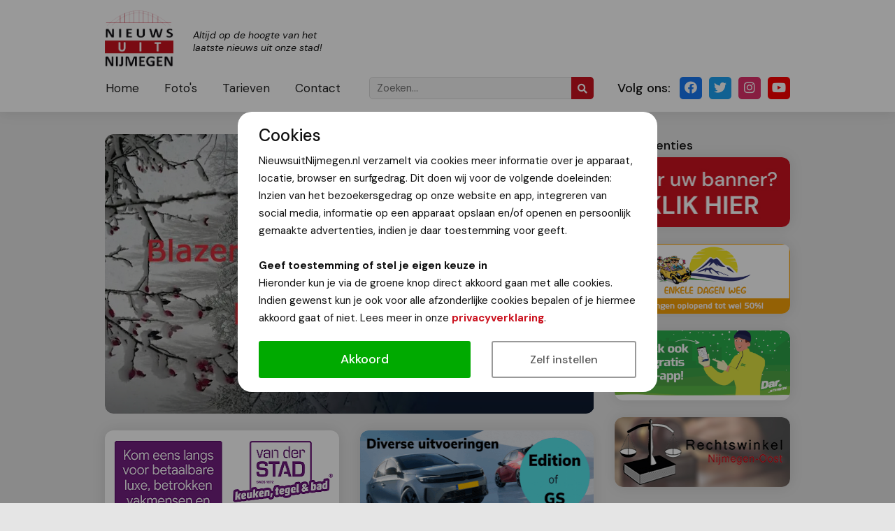

--- FILE ---
content_type: text/html; charset=UTF-8
request_url: https://www.nieuwsuitnijmegen.nl/Nieuws/13490/blazersensembles-geven-concert-in-het-logegebouw.html
body_size: 18633
content:
<!DOCTYPE HTML>
<html>
	<head>
		<meta charset="UTF-8" />
		<meta content="width=device-width, initial-scale=1.0, maximum-scale=2.0, user-scalable=1" name="viewport" />
		
		<title>Blazersensembles geven concert in het Logegebouw | Nieuws uit Nijmegen</title>
		<base href="https://www.nieuwsuitnijmegen.nl/" />
		
		<meta name="description" content="Op zondag 22 januari 2023 vindt het jaarlijkse gezamenlijke concert van het NKK met blazersensemble La Spiritata weer plaats. Het NKK zal werken spelen van Koetsier, Berber en Purcell. La Spiritata speelt onder andere de blazersserenade van D..." />
		<meta name="robots" content="index,follow" />
		<meta name="theme-color" content="#CB121F" />
		
		<meta property="og:url" content="https://www.nieuwsuitnijmegen.nl/Nieuws/13490/blazersensembles-geven-concert-in-het-logegebouw.html" />
		<meta property="og:type" content="article" />
		<meta property="og:locale" content="" />
		<meta property="og:site_name" content="Nieuws uit Nijmegen" />
		<meta property="og:title" content="Blazersensembles geven concert in het Logegebouw | Nieuws uit Nijmegen" />
		<meta property="og:description" content="Op zondag 22 januari 2023 vindt het jaarlijkse gezamenlijke concert van het NKK met blazersensemble La Spiritata weer plaats. Het NKK zal werken spelen van Koetsier, Berber en Purcell. La Spiritata speelt onder andere de blazersserenade van D..." />

				<meta property="og:image" content="https://www.nieuwsuitnijmegen.nl/uploads/2023/whatsapp-image-2023-01-06-at-18.54.41.jpg" />
				
		<link rel="stylesheet" type="text/css" href="css/bootstrap.min.css?r=4" /> 
		<link rel="stylesheet" type="text/css" href="css/jquery.fancybox.css?r=4" media="screen" />
		<link rel="stylesheet" type="text/css" href="css/style.css?r=4" />
		<link rel="stylesheet" type="text/css" href="css/responsive.css?r=4" />
		<link rel="stylesheet" type="text/css" href="css/slick.css?r=4" />
		<link rel="stylesheet" type="text/css" href="css/cookie.css?r=4" />
		<link rel="stylesheet" href="https://use.fontawesome.com/releases/v5.15.0/css/all.css" crossorigin="anonymous">
		
		<link rel="shortcut icon" type="image/png" href="https://www.nieuwsuitnijmegen.nl/uploads/logo/favicon.png" />
		<link rel="icon" type="image/png" href="https://www.nieuwsuitnijmegen.nl/uploads/logo/favicon.png" />
		<link rel="apple-touch-icon" href="https://www.nieuwsuitnijmegen.nl/uploads/logo/favicon.png" />
		<link rel="apple-touch-icon-precomposed" href="https://www.nieuwsuitnijmegen.nl/uploads/logo/favicon.png" />
		
		
				<link href='//fonts.googleapis.com/css?family=DM Sans:400,500,700,400i?display=swap' rel='stylesheet' type='text/css' />
				
		<style type="text/css">
		html, body, p, h1, h2, h3, h4, h5, h6, a, div, span, input, textarea, select {
			font-family: 'DM Sans', serif;
		}
		</style>
			</head>
	<body data-cookies="">
		
		<div class="outer-site-container">
		<div class="site-container">
			
			<div class="header js-header">
				<div class="wrapper header-wrapper position-relative">
					
					<a class="header-logo d-lg-none" title="Nieuws uit Nijmegen" href="https://www.nieuwsuitnijmegen.nl/">
						<img class="u-zoomOnHover" src="https://www.nieuwsuitnijmegen.nl/uploads/logo/logo.png" alt="Nieuws uit Nijmegen" />
						<span class="d-none d-md-inline-block">Altijd op de hoogte van het laatste nieuws uit onze stad!</span>
					</a>
					
					<div class="header-top">
						<a class="header-logo d-none d-lg-inline-block" title="Nieuws uit Nijmegen" href="https://www.nieuwsuitnijmegen.nl/">
							<img class="u-zoomOnHover" src="https://www.nieuwsuitnijmegen.nl/uploads/logo/logo.png" alt="Nieuws uit Nijmegen" />
							<span class="d-none d-md-inline-block">Altijd op de hoogte van het laatste nieuws uit onze stad!</span>
						</a>
											</div>
					<div class="header-bottom">
						<a class="d-inline-block d-lg-none js-menu button button--menu"><i class="fas fa-bars mr-2 align-baseline"></i>Menu</a>
						
						<div class="row">
							<div class="col-lg-large">
								
								<div class="header-bottom-left">
						            <nav class="header-nav js-header-nav">
							            <a class="header-nav-close u-zoomOnHover d-block d-lg-none js-menu" href="#">
								            <i class="fas fa-times"></i>
							            </a>
										                <ul>
	                	                		                	
						<li class="">
	                        <a href="">
		                    Home	                        </a>
			                						</li>
						                		                	
						<li class="">
	                        <a href="foto-s">
		                    Foto's	                        </a>
			                						</li>
						                		                	
						<li class="">
	                        <a href="tarieven">
		                    Tarieven	                        </a>
			                						</li>
						                		                	
						<li class="">
	                        <a href="contact">
		                    Contact	                        </a>
			                						</li>
					                </ul>						            </nav>
									<div class="header-search">
	<form method="get" class="d-block m-0" action="/zoeken">
		<input class="header-search-input d-none d-lg-inline-block" type="text" name="q" value="" placeholder="Zoeken...">
		<button class="header-search-submit" type="submit">
			<i class="fas fa-search"></i>
		</button>
	</form>
</div>								</div>
							</div>
							<div class="col-lg-small">
								<div class="header-social">
	<div class="header-social-heading d-none d-lg-inline-block">Volg ons:</div>
		<a class="u-zoomOnHover header-social-item header-social-item--facebook" href="https://www.facebook.com/Nieuwsuitnijmegen" target="_blank">
		<i class="fab fa-facebook"></i>
	</a>
			<a class="u-zoomOnHover header-social-item header-social-item--twitter" href="https://www.twitter.com/nieuwsuit024" target="_blank">
		<i class="fab fa-twitter"></i>
	</a>
			<a class="u-zoomOnHover header-social-item header-social-item--instagram" href="https://www.instagram.com/nieuwsuitnijmegen/" target="_blank">
		<i class="fab fa-instagram"></i>
	</a>
			<a class="u-zoomOnHover header-social-item header-social-item--youtube" href="https://www.youtube.com/user/nieuwsuitnijmegen" target="_blank">
		<i class="fab fa-youtube"></i>
	</a>
		</div>							</div>
						</div>
					</div>
				</div>
				
			</div>
			<div class="header-placeholder"></div>
			
									<div class="wrapper">	
			<div class="row mt-3 mt-md-4 mb-5 pt-md-2">
    			<div class="col-12 col-lg-large">
	    			
	    				    			<div class="js-news-slider news-slider with-fancybox mb-3 mb-md-4">
		    					    					    			<a href="https://www.nieuwsuitnijmegen.nl/uploads/2023/whatsapp-image-2023-01-06-at-18.54.41.jpg" data-fancybox="news-slider" class="news-slider-item">
			    			<div class="news-slider-item-image" style="background-image: url('https://www.nieuwsuitnijmegen.nl/uploads/2023/whatsapp-image-2023-01-06-at-18.54.41.jpg');">
				    						    			</div>
		    			</a>
		    				    			</div>
	    				    			
	    			
	    				    			<div class="row row-sm-smallGutter mb-3 mb-md-4">
		    					    			<div class="col col-6">
			    			<div class="js-banner-slider banner-slider banner-slider--large u-zoomOnHoverSmall" data-num="1">
				    							    				<div class="banner-slider-item banner-slider-item--large">
					    									    				<a title="" target="_blank" class="js-banner" data-id="36" href="https://www.vd-stad.nl/showroom/">
					    									    				<img src="https://www.nieuwsuitnijmegen.nl/uploads/banners/top/Van%20Der%20Stad%20Banner%20Nieuws%20Uit%20Nijmegen%20RGB%20360x160px.png" alt="">
					    														</a>
					    								    				</div>
				    							    				<div class="banner-slider-item banner-slider-item--large">
					    									    				<a title="adviba_home_solutions" target="_blank" class="js-banner" data-id="53" href="https://worldwidehomesolutions.nl/">
					    									    				<img src="https://www.nieuwsuitnijmegen.nl/uploads/banners/top/Adviba%20-%20Home%20Solutions.jpg" alt="adviba_home_solutions">
					    														</a>
					    								    				</div>
				    						    			</div>
		    			</div>
		    					    			<div class="col col-6">
			    			<div class="js-banner-slider banner-slider banner-slider--large u-zoomOnHoverSmall" data-num="1">
				    							    				<div class="banner-slider-item banner-slider-item--large">
					    									    				<a title="leap-motor" target="_blank" class="js-banner" data-id="48" href="https://www.mulders-autogroep.nl/actiemodellen-private-lease/?utm_source=website&amp;utm_medium=nieuwsuitnijmegen&amp;utm_campaign=private+lease+banner">
					    									    				<img src="https://www.nieuwsuitnijmegen.nl/uploads/banners/regular/mulders-nieuw.gif" alt="leap-motor">
					    														</a>
					    								    				</div>
				    							    				<div class="banner-slider-item banner-slider-item--large">
					    									    				<a title="oba_klimaattechniek" target="_blank" class="js-banner" data-id="51" href="https://www.murprotec.nl/nl">
					    									    				<img src="https://www.nieuwsuitnijmegen.nl/uploads/banners/top/BannerJohn_Tekengebied%201.png" alt="oba_klimaattechniek">
					    														</a>
					    								    				</div>
				    						    			</div>
		    			</div>
		    				    			</div>
	    				    			
        			<div class="card text-box">
	        			<div class="card-section">
		        			
	                        <h1 class="pt-0">Blazersensembles geven concert in het Logegebouw</h1>
	                        	                        	                        <div class="mb-1">
		                        <i class="far fa-user mr-2"></i><em>Van onze redactie</em>
	                        </div>
	                        	                        <div class="mb-3">
		                        <i class="far fa-calendar-alt mr-2"></i><em>17 januari 2023</em>
	                        </div>
	                        
	                        	                        
	                        <p>Op zondag 22 januari 2023 vindt het jaarlijkse gezamenlijke concert van het NKK met blazersensemble La Spiritata weer plaats. Het NKK zal werken spelen van Koetsier, Berber en Purcell. La Spiritata speelt onder andere de blazersserenade van Dvorak.</p>

<p><strong>Aanvang: 14.30u. Entree: &euro;10. Locatie: Logegebouw (voormalig Steigertheater), Fortstraat 7, Nijmegen</strong></p>

<p><img alt="" src="https://www.nieuwsuitnijmegen.nl/uploads/2023/whatsapp-image-2023-01-06-at-18.54.41.jpg" /></p>
	                        
							<hr>
<h3>Dit bericht delen:</h3>
<div>
    <a class="button button--secondary mb-2" title="Share as email" href="mailto:?subject=Blazersensembles geven concert in het Logegebouw&body=https://www.nieuwsuitnijmegen.nl/Nieuws/13490/blazersensembles-geven-concert-in-het-logegebouw.html">
        <i class="far fa-envelope mr-2"></i>E-mail
    </a>
    <a target="_blank" class="button mb-2 bg-whatsapp" title="Share on Whatsapp" href="https://api.whatsapp.com/send?text=https://www.nieuwsuitnijmegen.nl/Nieuws/13490/blazersensembles-geven-concert-in-het-logegebouw.html">
        <i class="fab fa-whatsapp mr-2"></i>Whatsapp
    </a>
    <a target="_blank" class="button mb-2 bg-facebook" title="Share on Facebook" href="https://www.facebook.com/share.php?u=https://www.nieuwsuitnijmegen.nl/Nieuws/13490/blazersensembles-geven-concert-in-het-logegebouw.html">
        <i class="fab fa-facebook mr-2"></i>Delen
    </a>
    <a target="_blank" class="button mb-2 bg-twitter" title="Share on Twitter" href="https://twitter.com/share?url=https://www.nieuwsuitnijmegen.nl/Nieuws/13490/blazersensembles-geven-concert-in-het-logegebouw.html&text=Blazersensembles geven concert in het Logegebouw">
        <i class="fab fa-twitter mr-2"></i>Tweet
    </a>
</div>	                        
	        			</div>
        			</div>
	                    			</div>
    			<div class="col-12 col-lg-small text-center mt-4 mt-lg-0">
	    			<div class="text-box text-left">
    <h5 class="mb-1 mb-lg-0">Advertenties</h5>
</div>

	    				    			<div class="row row-sm-smallGutter mb-2">
		    					    			<div class="col col-6 col-lg-12">
			    			<div class="js-banner-slider banner-slider mb-3 mb-lg-4 u-zoomOnHoverSmall" data-num="1">
				    							    				<div class="banner-slider-item">
					    									    				<a title="Groot bereik voor een scherpe prijs!" target="_blank" class="js-banner" data-id="18" href="/tarieven">
					    									    				<img src="https://www.nieuwsuitnijmegen.nl/uploads/banners/regular/hier-uw-banner.jpg" alt="Groot bereik voor een scherpe prijs!">
					    														</a>
					    								    				</div>
				    						    			</div>
		    			</div>
		    					    			<div class="col col-6 col-lg-12">
			    			<div class="js-banner-slider banner-slider mb-3 mb-lg-4 u-zoomOnHoverSmall" data-num="1">
				    							    				<div class="banner-slider-item">
					    									    				<a title="Enkele dagen weg" target="_blank" class="js-banner" data-id="22" href="https://www.enkele-dagen-weg.nl/leads/a57948caaceef890d827b87256ede99f">
					    									    				<img src="https://www.nieuwsuitnijmegen.nl/uploads/banners/top/Enkele%20dag%20weg.gif" alt="Enkele dagen weg">
					    														</a>
					    								    				</div>
				    						    			</div>
		    			</div>
		    					    			<div class="col col-6 col-lg-12">
			    			<div class="js-banner-slider banner-slider mb-3 mb-lg-4 u-zoomOnHoverSmall" data-num="1">
				    							    				<div class="banner-slider-item">
					    									    				<a title="dar.nl" target="_blank" class="js-banner" data-id="52" href="https://www.dar.nl/">
					    									    				<img src="https://www.nieuwsuitnijmegen.nl/uploads/banners/regular/Dar_NW-ophaaldagen_360x160.gif" alt="dar.nl">
					    														</a>
					    								    				</div>
				    						    			</div>
		    			</div>
		    					    			<div class="col col-6 col-lg-12">
			    			<div class="js-banner-slider banner-slider mb-3 mb-lg-4 u-zoomOnHoverSmall" data-num="1">
				    							    				<div class="banner-slider-item">
					    									    				<a title="Gratis juridisch advies" target="_blank" class="js-banner" data-id="14" href="https://rechtswinkelnijmegen.nl/">
					    									    				<img src="https://www.nieuwsuitnijmegen.nl/uploads/banners/regular/rechtswinkel.jpg" alt="Gratis juridisch advies">
					    														</a>
					    								    				</div>
				    						    			</div>
		    			</div>
		    				    			</div>
	    			


<script async src="https://pagead2.googlesyndication.com/pagead/js/adsbygoogle.js?client=ca-pub-6756150523238643"
     crossorigin="anonymous"></script>
<!-- NUN Vierkant blok van 250 x 250 pixels -->
<ins class="adsbygoogle"
     style="display:block"
     data-ad-client="ca-pub-6756150523238643"
     data-ad-slot="5183025449"
     data-ad-format="auto"
     data-full-width-responsive="true"></ins>
<script>
     (adsbygoogle = window.adsbygoogle || []).push({});
</script>
    			</div>
			</div>
		</div>						
			<div class="footer">
	<div class="wrapper position-relative">
		<div class="footer-bg"></div>
		<div class="row align-items-center py-4 text-center text-lg-left">
			<div class="col-12 col-lg-large mb-4 mb-lg-0">
				<a class="footer-logo" href="https://www.nieuwsuitnijmegen.nl/">
					<img class="u-zoomOnHover" src="https://www.nieuwsuitnijmegen.nl/uploads/logo/logo-white.png" alt="Nieuws uit Nijmegen">
					<span>Altijd op de hoogte van het laatste nieuws uit onze stad!</span>
				</a>
			</div>
			<div class="col-12 col-lg-small text-box">
				<div class="pb-2">© 2013-2026 NieuwsuitNijmegen.nl</div>
				
												<div>
					<a href="privacyverklaring" class="text-white">Privacyverklaring</a>
				</div>
								
				<div class="pt-2">
										Designed by <a target="_blank" title="Haceel ICT Groep" href="http://www.zoveelmakkelijker.nl">Haceel ICT Groep</a>
				</div>
			</div>
		</div>
	</div>
</div>		</div>
		</div>
		
        
        <script src="https://code.jquery.com/jquery-3.4.1.min.js"></script>
		<script src="https://cdnjs.cloudflare.com/ajax/libs/tether/1.4.0/js/tether.min.js"></script>
		<script type="text/javascript" src="js/jquery.fancybox.js?r=3"></script>
		<script type="text/javascript" src="js/bootstrap.min.js?r=3"></script>
		<script type="text/javascript" src="js/slick.min.js?r=3"></script>
		<script type="text/javascript" src="js/script.js?r=3"></script>
		<script type="text/javascript" src="js/cookie.js?r=3"></script>
		
				
				
					<script type="application/ld+json">
				[{"@context":"https:\/\/schema.org","@type":"BreadcrumbList","itemListElement":[{"@type":"ListItem","position":1,"name":"Home","item":"https:\/\/www.nieuwsuitnijmegen.nl\/\/"},{"@type":"ListItem","position":2,"name":"Blazersensembles geven concert in het Logegebouw","item":"https:\/\/www.nieuwsuitnijmegen.nl\/Nieuws\/13490\/blazersensembles-geven-concert-in-het-logegebouw.html"}]},{"@context":"https:\/\/schema.org","@type":"NewsArticle","mainEntityOfPage":{"@type":"WebPage","@id":"https:\/\/www.nieuwsuitnijmegen.nl\/Nieuws\/13490\/blazersensembles-geven-concert-in-het-logegebouw.html"},"headline":"Blazersensembles geven concert in het Logegebouw","datePublished":"2023-01-17T18:11:00+01:00","dateModified":"1970-01-01T01:00:00+01:00","author":{"@type":"Person","name":"Ton"},"publisher":{"@type":"Organization","name":"Nieuws uit Nijmegen","logo":{"@type":"ImageObject","url":"https:\/\/www.nieuwsuitnijmegen.nl\/uploads\/logo\/logo.png"}},"image":["https:\/\/www.nieuwsuitnijmegen.nl\/uploads\/2023\/whatsapp-image-2023-01-06-at-18.54.41.jpg"]}]			</script>
		
	</body>
	
</html>


--- FILE ---
content_type: text/html; charset=utf-8
request_url: https://www.google.com/recaptcha/api2/aframe
body_size: 258
content:
<!DOCTYPE HTML><html><head><meta http-equiv="content-type" content="text/html; charset=UTF-8"></head><body><script nonce="1E07kTMn7LEHMLjiLRY_qQ">/** Anti-fraud and anti-abuse applications only. See google.com/recaptcha */ try{var clients={'sodar':'https://pagead2.googlesyndication.com/pagead/sodar?'};window.addEventListener("message",function(a){try{if(a.source===window.parent){var b=JSON.parse(a.data);var c=clients[b['id']];if(c){var d=document.createElement('img');d.src=c+b['params']+'&rc='+(localStorage.getItem("rc::a")?sessionStorage.getItem("rc::b"):"");window.document.body.appendChild(d);sessionStorage.setItem("rc::e",parseInt(sessionStorage.getItem("rc::e")||0)+1);localStorage.setItem("rc::h",'1768911081485');}}}catch(b){}});window.parent.postMessage("_grecaptcha_ready", "*");}catch(b){}</script></body></html>

--- FILE ---
content_type: text/css
request_url: https://www.nieuwsuitnijmegen.nl/css/style.css?r=4
body_size: 14738
content:


::selection {
	background: #95b1e7; /* Safari */
	}
::-moz-selection {
	background: #95b1e7; /* Firefox */
}


html, body {
	height: 100%;
    -webkit-text-size-adjust: 100%; /* Prevent font scaling in landscape while allowing user zoom */
}

body {
	margin: 0px;
	padding: 0px;
	text-align: center;
	width: 100%;
	height: 100%;
	background-color: #e5e5e5;
	font-weight: normal;
	color: #111;
	font-size: 15px;
}

.wrapper {
	width: 980px;
	height: auto;
	text-align: left;
	margin: 0px auto;
}
b,strong {
	font-weight: bold;
}
i,em {
	font-style: italic;
}

.form-label {
	font-weight: bold;
	margin-top: 18px;
}

.form-input {
	display: block;
	width: 100%;
	box-sizing: border-box;
	height: 40px;
	margin: 8px 0;
	padding: 6px 10px;
	background-color: #fff;
	border-radius: 6px;
	border: 1px solid #ccc;
	font-weight: normal;
	color: #222;
	font-size: 15px;
	outline: none;
	-webkit-appearance:none;
	transition: all 300ms ease;
}
.form-input--error {
	border: 2px solid rgba(196,57,65, 0.8);
}
textarea.form-input {
	height: auto;
	resize: none;
}

.toggle-switch {
    position: relative;
    display: inline-block;
    width: 50px;
    min-width: 50px;
    height: 24px;
}
.toggle-switch-input {
    opacity: 0;
    width: 0;
    height: 0;
}
.toggle-switch-input:checked + .toggle-switch-slider {
	background: #00AA00;
}
.toggle-switch-input:checked + .toggle-switch-slider:before {
	transform: translateX(26px);
}
.toggle-switch-slider {
    position: absolute;
    cursor: pointer;
    left: 0;
    top: 0;
    right: 0;
    bottom: 0;
    background: #ccc;
    border-radius: 18px;
    transition: 300ms;
}
.toggle-switch-slider:before {
    position: absolute;
    content: "";
    height: 20px;
    width: 20px;
    top: 2px;
    left: 2px;
    border-radius: 50%;
    background: #fff;
    transition: 300ms;
}





.button {
	position: relative;
	outline: none;
	display: inline-block;
	width: auto;
	height: auto;
	margin: 0 6px 0 0;
	padding: 8px 16px;
	border-radius: 6px;
	background-color: #CB121F;
	font-size: 16px !important;
	font-weight: 500 !important;
	color: #fff !important;
	text-align: center;
	text-decoration: none !important;
	border: none;
  	cursor: pointer;
  	-webkit-appearance:none;
	transition: all 300ms ease;
}
.button--menu {
	position: absolute;
	right: 20px;
	bottom: 30px;
	margin: 0;
	padding: 4px 10px;
}
.button--secondary {
	background-color: #111;
}
.button--tertiary {
	background-color: #808080;
}
.button:hover {
	transform: scale(1.1);
}

.tag {
	position: relative;
	outline: none;
	display: inline-block;
	width: auto;
	height: auto;
	margin: 0;
	line-height: 1.4em;
	padding: 2px 12px 4px 12px;
	border-radius: 6px;
	background-color: #CB121F;
	font-size: 15px !important;
	font-weight: 500 !important;
	color: #fff !important;
	text-decoration: none !important;
}


.bg-twitter {
	background-color: #1da1f2;
}
.bg-facebook {
	background-color: #1877F2;
}
.bg-linkedin {
	background-color: #0077b5;
}
.bg-whatsapp {
	background-color: #25D366;
}

.u-zoomOnHover,
.u-zoomOnHoverSmall {
	transition: all 300ms ease;
}
.u-zoomOnHover:hover {
	transform: scale(1.1);
}
.u-zoomOnHoverSmall:hover {
	transform: scale(1.04);
}

.u-anchor {
	position: absolute;
	margin-top: -100px;
}

.u-vAlignMiddle {
  position: relative;
  top: 50%;
  -webkit-transform: translateY(-50%);
  -ms-transform: translateY(-50%);
  transform: translateY(-50%);
}

.u-text-truncate--2 {
	display: -webkit-box;
	-webkit-line-clamp: 2;
	-webkit-box-orient: vertical;
	overflow: hidden;
}



@media (min-width: 992px)
{
	.col-lg-large {
		-ms-flex: 0 0 72.2%;
	    flex: 0 0 72.2%;
	    max-width: 72.2%;
	    padding-left: 15px;
	    padding-right: 15px;
	}
	.col-lg-small {
		-ms-flex: 0 0 27.8%;
	    flex: 0 0 27.8%;
	    max-width: 27.8%;
	    padding-left: 15px;
	    padding-right: 15px;
	}
}


.row--smallGutter {
	margin-left: -8px;
	margin-right: -8px;
}
.row--smallGutter > .col {
	padding-left: 8px;
	padding-right: 8px;
}


@media (max-width: 767px)
{
	.row-sm-smallGutter {
		margin-left: -8px;
		margin-right: -8px;
	}
	.row-sm-smallGutter > .col {
		padding-left: 8px;
		padding-right: 8px;
	}
}




.header {
	position: fixed;
	height: 160px;
	top: 0;
	left: 0;
	right: 0;
	z-index: 1100;
	background: #fff;
	box-shadow: 0px 0px 20px rgba(0, 0, 0, 0.1);
	transition: all 300ms ease;
}
.header-placeholder {
	height: 160px;
}
.header-wrapper {
	height: 100%;
}
.header-top {
	margin-top: 15px;
	height: 80px;
	opacity: 1;
	transition: all 300ms ease;
}
.header-logo {
	display: inline-block;
	text-decoration: none !important;
	transition: all 300ms ease;
}
.header-logo > img {
	display: inline-block;
	vertical-align: middle;
	width: auto !important;
	height: 80px;
	margin-right: 24px;
}
.header-logo > span {
	display: inline-block;
	vertical-align: middle;
	max-width: 204px;
	margin-top: 8px;
	color: #111;
	font-weight: 400;
	font-size: 14px;
	line-height: 18px;
	font-style: italic;
	transition: all 300ms ease;
}

.header-ad {
	float: right;
	height: 50px;
	margin-top: 15px;
}
.header-ad > img {
	max-width: 100%;
	max-height: 100%;
}


.header-bottom {
	margin-top: 15px;
}

.header-bottom-left {
	display: flex;
	align-items: center;
}

.header-nav {
	display: block;
	width: auto;
	height: 32px;
	padding-right: 25px;
}
.header-nav-close {
	position: absolute;
	top: 10px;
	right: 20px;
	color: #fff !important;
	font-size: 24px;
}
.header-nav ul {
	width: auto;
	height: auto;
	margin: 0;
	padding: 0;
}
.header-nav ul li {
	display: inline-block;
	width: auto;
	height: 32px;
	list-style: none;
}
.header-nav ul li a {
	display: inline-block;
	position: relative;
	width: auto;
	height: auto;
	margin: 0 15px;
	padding: 0 1px;
	line-height: 32px;
	overflow: hidden;
	font-size: 17px;
	font-weight: 400;
	color: #222;
	text-decoration: none;
	transition: all 300ms ease;
}
.header-nav ul li:first-child a {
	margin-left: 0;
}
.header-nav ul li a:after {
	content: '';
	position: absolute;
	left: 0;
	right: 0;
	bottom: 0;
	height: 2px;
	background: #CB121F;
	opacity: 0;
	transition: all 300ms ease;
}
.header-nav ul li.active a {
	font-weight: bold;
}
.header-nav ul li.active a:after,
.header-nav ul li a:hover:after {
	opacity: 1;
}


.header-social {
	text-align: right;
	transition: all 300ms ease;
}
.header-social-heading {
	display: inline-block;
	font-weight: 500;
	font-size: 18px;
	padding-right: 6px;
}
.header-social-item {
	display: inline-block;
	width: 32px;
	height: 32px;
	line-height: 32px;
	text-align: center;
	border-radius: 5px;
	margin: 0 3px;
	color: #fff !important;
	font-size: 18px;
}
.header-social-item:last-child {
	margin-right: 0;
}
.header-social-item--twitter {
	background-color: #1da1f2;
}
.header-social-item--facebook {
	background-color: #1877F2;
}
.header-social-item--linkedin {
	background-color: #0077b5;
}
.header-social-item--instagram {
	background-color: #e1306c;
}
.header-social-item--youtube {
	background-color: #ff0000;
}

.header-search {
	flex-grow: 1;
	position: relative;
	transition: all 300ms ease;
}
.header-search-input {
	display: block;
	width: 100%;
	box-sizing: border-box;
	height: 32px;
	margin: 0;
	padding: 6px 10px;
	background-color: #f5f5f5;
	border-radius: 5px;
	border: 1px solid #dcdcdc;
	font-weight: normal;
	color: #222;
	font-size: 15px;
	outline: none;
	-webkit-appearance:none;
	transition: all 300ms ease;
}
.header-search-submit {
	position: absolute;
	right: 0;
	top: 0;
	width: 32px;
	height: 32px;
	border: 0;
	background: #CB121F;
	color: #fff;
	line-height: 32px;
	text-align: center;
	font-size: 14px;
	cursor: pointer;
	border-radius: 0 5px 5px 0;
	transition: all 300ms ease;
}
.header-search-submit:hover {
	background: #111;
}




.header--scrolling {
	height: 62px;
}
.header--scrolling .header-top {
	height: 1px;
	overflow: hidden;
	opacity: 0;
	margin-top: 0;
}






.album-image {
	display: block;
	width: auto;
	height: 230px;
	border-radius: 6px;
	background-repeat: no-repeat;
	background-size: cover;
	background-position: center center;
}



.news-slider {
	height: 400px;
	border-radius: 12px;
}
.news-slider-item {
	display: block;
	height: 400px !important;
	border-radius: 12px;
	overflow: hidden;
	position: relative;
	text-decoration: none !important;
}
.news-slider-item-image {
	display: block;
	width: 100%;
	height: 100%;
	text-align: center;
	position: relative;
	border-radius: 12px;
	background-repeat: no-repeat;
	background-size: cover;
	background-position: center center;
	overflow: hidden;
	transition: all 300ms ease;
}
.news-slider-item:hover .news-slider-item-image {
	transform: scale(1.04);
}
.news-slider-item-image:after {
	content: '';
	position: absolute;
	z-index: 3;
	top: 0;
	bottom: 0;
	left: 0;
	right: 0;
	background: linear-gradient(180deg, transparent 0%, transparent 67%, rgba(0,0,0,0.33) 100%);
	border-radius: 12px;
}
.news-slider-item-heading {
	display: block;
	position: absolute;
	z-index: 100;
	left: 20px;
	right: 160px;
	bottom: 18px;
	text-align: left;
	color: #fff;
}
.news-slider-item-tag {
	display: inline-block;
	position: relative;
	z-index: 100;
	vertical-align: middle;
	margin-right: 12px;
	box-shadow: 0px 0px 20px rgba(0, 0, 0, 0.2);
}
.news-slider-item-play {
	display: inline-block;
	text-align: center;
	color: #fff;
	width: 54px;
	height: 54px;
	border-radius: 100%;
	background: #CB121F;
	font-size: 25px;
	border: 2px solid #fff;
	text-align: center;
	line-height: 54px;
	padding-left: 4px;
}
.news-slider-item-content {
	position: relative;
	z-index: 2;
	background: #fff;
	padding: 15px 20px;
	height: 80px;
	border-radius: 0 0 12px 12px;
}
.news-slider-item-content-heading {
	padding: 0 !important;
	margin: 0 !important;
}
.news-slider-item:hover .news-slider-item-content-heading {
	text-decoration: underline;
}
.news-slider .slick-arrow {
	position: absolute;
	z-index: 100;
	top: 50%;
	margin-top: -15px;
	width: 30px;
	height: 30px;
	line-height: 30px;
	text-align: center;
	background: #CB121F;
	box-shadow: 0 0 10px rgba(0,0,0,0.15);
	border: 0;
	border-radius: 6px;
	font-size: 12px;
	color: #fff;
	cursor: pointer;
}
.news-slider .slick-disabled {
	background: #999;
	cursor: not-allowed;
}
.news-slider .slick-prev {
	left: -15px;
}
.news-slider .slick-next {
	right: -15px;
}
.news-slider .slick-dots {
	position: absolute;
	bottom: 20px;
	right: 25px;
	margin: 0;
	padding: 0;
	line-height: 1em;
}
.news-slider .slick-dots li {
	display: inline-block;
	margin: 0 0 0 10px;
	padding: 0;
	width: 14px;
	height: 14px;
	background: transparent;
	text-indent: -9999px;
	overflow: hidden;
	border: 2px solid #fff;
	border-radius: 100%;
	cursor: pointer;
}
.news-slider .slick-dots li.slick-active {
	background: #fff;
}
.news-slider .slick-dots li button {
	display: none;
}


.news-slider--index {
	height: 480px;
}
.news-slider--index .news-slider-item {
	height: 480px !important;
}
.news-slider--index .news-slider-item-image {
	height: 400px;
	border-bottom-left-radius: 0;
	border-bottom-right-radius: 0;
}
.news-slider--index .news-slider-item-image:after {
	border-bottom-left-radius: 0;
	border-bottom-right-radius: 0;
}
.news-slider--index .news-slider-item-heading {
	bottom: 100px;
}
.news-slider--index .slick-dots {
	bottom: 100px;
}
.news-slider--index .slick-arrow {
	margin-top: -55px;
}




.card {
	background: #fff;
	box-shadow: 0px 0px 20px rgba(0, 0, 0, 0.1);
	border-radius: 12px;
}
.card-section {
	display: block;
	padding: 25px;
	text-decoration: none !important;
	color: #111 !important;
}
a.card-section:hover {
	text-decoration: underline !important;
}
.card-section--dividing {
	border-top: 1px solid #eee;
	padding: 10px;
	min-height: 85px;
	display: flex;
	align-items: center;
}
.card-section--dividing:first-child {
	border-top: 0;
}
.card-section-image {
	flex-shrink: 0;
	width: 110px;
	height: 65px;
	border-radius: 6px;
	background-color: #ddd;
	background-repeat: no-repeat;
	background-position: center center;
	background-size: cover;
	transition: all 300ms ease;
}
a.card-section:hover .card-section-image {
	transform: scale(1.05);
}
.card-section-content {
	padding-left: 15px;
	padding-right: 5px;
	color: #111;
	flex-grow: 1;
	font-size: 16px;
	line-height: 24px;
	font-weight: 400;
	display: -webkit-box;
	-webkit-line-clamp: 3;
	-webkit-box-orient: vertical;
	overflow: hidden;
}
.card-section-heading {
	font-size: 14px;
	font-style: italic;
	color: #777;
}





.banner-slider {
	border-radius: 12px;
	overflow: hidden;
	height: 100px !important;
	box-shadow: 0px 0px 20px rgba(0, 0, 0, 0.1);
}
.banner-slider--large {
	height: 160px !important;
}
.banner-slider-item {
	display: block;
	width: 100%;
	height: 100px !important;
	border: 0 !important;
}
.banner-slider-item--large {
	height: 160px !important;
}
.banner-slider-item a {
	display: block;
	margin: 0;
	padding: 0;
}
.banner-slider-item img {
	width: 100%;
	height: 100px !important;
	border-radius: 12px;
}
.banner-slider-item--large img {
	height: 160px !important;
}




.footer {
	background: #111;
	color: #fff;
}
.footer-bg {
	position: absolute;
	top: -52px;
	right: 0;
	width: 387px;
	height: 52px;
	background-image: url('../img/footer-bg.png');
	background-repeat: no-repeat;
	background-size: contain;
	background-position: center center;
}
.footer-logo {
	display: inline-block;
	text-decoration: none !important;
}
.footer-logo > img {
	display: inline-block;
	vertical-align: middle;
	width: auto !important;
	height: 100px !important;
	margin-right: 30px;
}
.footer-logo > span {
	display: inline-block;
	vertical-align: middle;
	text-align: left;
	max-width: 270px;
	margin-top: 14px;
	color: #fff;
	font-weight: 400;
	font-size: 18px;
	line-height: 26px;
	font-style: italic;
}



.text-box {
	font-size: 15px;
	line-height: 25px;
}
.text-box h1,
.text-box h2,
.text-box h3,
.text-box h4,
.text-box h5,
.text-box h6 {
	font-weight: 500;
	font-size: 16px;
	color: #111;
	margin: 0px;
	padding: 6px 0;
}
.text-box h1,
.text-box h2 {
	font-size: 24px;
}
.text-box h3 {
	font-size: 22px;
}
.text-box h4 {
	font-size: 20px;
}
.text-box h5 {
	font-size: 18px;
}
.text-box a {
	color: #CB121F;
	font-weight: bold;
	text-decoration: none;
	cursor: pointer;
}
.text-box a:hover {
	text-decoration: underline;
}
.text-box p {
	margin: 0;
	padding: 8px 0;
}
.text-box ul,
.text-box ol {
    padding: 0;
	margin: 0 0 0 30px;
}
.text-box ul li {
	list-style: disc;
}
.text-box ol li {
	list-style: decimal;
}
.text-box img {
	max-width: 100%;
	height: auto !important;
}
.text-box iframe {
	max-width: 100%;
}
.text-box hr {
	display: block;
	width: auto;
	height: 1px;
	border: 0;
	background-color: rgba(0,0,0,0.1);
	padding: 0;
	margin: 20px 0;
}
.text-box sup {
	vertical-align: super;
    font-size: smaller;
}
.text-box sub {
	vertical-align: sub;
    font-size: smaller;
}





